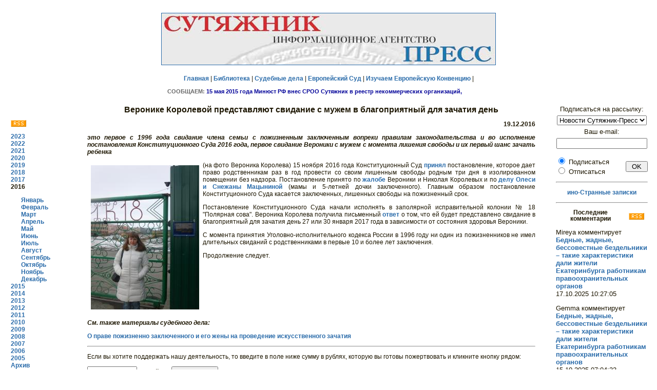

--- FILE ---
content_type: text/html; charset=windows-1251'
request_url: http://www.sutyajnik.ru/news/2016/12/2723.html
body_size: 18751
content:
<!DOCTYPE html PUBLIC "-//W3C//DTD HTML 4.0 Transitional//EN">
<html>
<head>
   <link rel="alternate" type="application/rss+xml" title="RSS" href="http://sutyajnik.ru/news/rss.xml">	
   <meta http-equiv="Content-Type" content="text/html; charset=windows-1251">
   <meta name="KeyWords" content="ñóòÿæíèê, ïðàâî, ÷åëîâåê, ñóä, çàùèòà, íîâîñòè">
<title>Âåðîíèêå Êîðîëåâîé ïðåäñòàâëÿþò ñâèäàíèå ñ ìóæåì â áëàãîïðèÿòíûé äëÿ çà÷àòèÿ äåíü</title>
<link rel="stylesheet" type="text/css" href="/styles/styles.css">

<style>
body {
	background-color: #FFFFFF;
}
H2 {
	FONT-WEIGHT: bold; FONT-SIZE: 12px; COLOR: #1D1601; LINE-HEIGHT: 12px; FONT-FAMILY: Verdana,Arial,Helvetica,sans-serif; TEXT-DECORATION: none; text-align: center
}
p   {text-align: justify}
h1  {font-size: 130%; font-weight: bold; text-align: center}
ul  {margin-left: 0}
li  {margin-bottom: 40}
img {margin: 7}
.style3 {font-size: 13}

</style>

</head>
<body text="#000000" bgcolor="#FFFFFF" link="#0000EE" vlink="#551A8B" alink="#FF0000">
<center>
   <table BORDER=0 CELLSPACING=0 CELLPADDING=10 WIDTH="100%" >
<tr>
<td colspan="4">
<p style="text-align: center">
<a href="/news/">
<img border="1" src="/rus/original-art/sutyajnik_press_long.jpg" width="650" height="100"></a></p>
<p style="text-align: center">
<a href="/index.html">Ãëàâíàÿ</a> | 
<a href="/rus/library/index.html">Áèáëèîòåêà</a> | 
<a href="/cases/">Ñóäåáíûå äåëà</a> |
<a href="/rus/echr/index.html">Åâðîïåéñêèé Ñóä</a> | 
<a href="/rus/echr/school/index.html">Èçó÷àåì Åâðîïåéñêóþ Êîíâåíöèþ</a> | 
<p><center><IFRAME marginwidth=629 marginheight=13 src="/rus/kratko/index/ticker.html" frameborder=0 width=629  scrolling=no height=13 name="I1"></IFRAME></center>
</p>

<!--
<div id='ya_news'></div>
-->

</td>
</tr>
<tr>
<td width="12%" valign="top">
<table><tr>
<td>
<p>&nbsp;</p>
<a href="http://sutyajnik.ru/news/rss.xml"><IMG src="/images/rss.png" border="0" style="margin: 0"></a>
<p><b>
<a href='/news/2023/08/'>2023</a><br><a href='/news/2022/01/'>2022</a><br><a href='/news/2021/01/'>2021</a><br><a href='/news/2020/01/'>2020</a><br><a href='/news/2019/01/'>2019</a><br><a href='/news/2018/01/'>2018</a><br><a href='/news/2017/01/'>2017</a><br>2016<br><div style='margin-left: 20'><a href='/news/2016/01/'>ßíâàðü</a><br><a href='/news/2016/02/'>Ôåâðàëü</a><br><a href='/news/2016/03/'>Ìàðò</a><br><a href='/news/2016/04/'>Àïðåëü</a><br><a href='/news/2016/05/'>Ìàé</a><br><a href='/news/2016/06/'>Èþíü</a><br><a href='/news/2016/07/'>Èþëü</a><br><a href='/news/2016/08/'>Àâãóñò</a><br><a href='/news/2016/09/'>Ñåíòÿáðü</a><br><a href='/news/2016/10/'>Îêòÿáðü</a><br><a href='/news/2016/11/'>Íîÿáðü</a><br><a href='/news/2016/12/'>Äåêàáðü</a><br></div><a href='/news/2015/01/'>2015</a><br><a href='/news/2014/01/'>2014</a><br><a href='/news/2013/01/'>2013</a><br><a href='/news/2012/01/'>2012</a><br><a href='/news/2011/01/'>2011</a><br><a href='/news/2010/01/'>2010</a><br><a href='/news/2009/01/'>2009</a><br><a href='/news/2008/01/'>2008</a><br><a href='/news/2007/01/'>2007</a><br><a href='/news/2006/01/'>2006</a><br><a href='/news/2005/05/'>2005</a><br><a href="/rus/news/archiv.html">Àðõèâ</a>
</b>
</td></tr></table>
</td>
<td width="70%" valign="top">
<h1>Âåðîíèêå Êîðîëåâîé ïðåäñòàâëÿþò ñâèäàíèå ñ ìóæåì â áëàãîïðèÿòíûé äëÿ çà÷àòèÿ äåíü</h1>
			  <p style='text-align: right'><b>19.12.2016</b></p>
			  <p><b><i>ýòî ïåðâîå ñ 1996 ãîäà ñâèäàíèå ÷ëåíà ñåìüè ñ ïîæèçíåííûì çàêëþ÷åííûì âîïðåêè ïðàâèëàì çàêîíîäàòåëüñòâà è âî èñïîëíåíèå ïîñòàíîâëåíèÿ Êîíñòèòóöèîííîãî Ñóäà 2016 ãîäà, ïåðâîå ñâèäàíèå Âåðîíèêè ñ ìóæåì ñ ìîìåíòà ëèøåíèÿ ñâîáîäû è èõ ïåðâûé øàíñ çà÷àòü ðåáåíêà  </i></b></p>
			  <p><p><img src='/1047.jpg' align='left'> (íà ôîòî Âåðîíèêà Êîðîëåâà) 15 íîÿáðÿ 2016 ãîäà Êîíñòèòóöèîííûé Ñóä <a href="http://www.sutyajnik.ru/documents/5015.pdf">ïðèíÿë</a> ïîñòàíîâëåíèå, êîòîðîå äàåò ïðàâî ðîäñòâåííèêàì ðàç â ãîä ïðîâåñòè ñî ñâîèì ëèøåííûì ñâîáîäû ðîäíûì òðè äíÿ â èçîëèðîâàííîì ïîìåùåíèè áåç íàäçîðà. Ïîñòàíîâëåíèå ïðèíÿòî ïî <a href="http://sutyajnik.ru/documents/4999.html">æàëîáå</a> Âåðîíèêè è Íèêîëàÿ Êîðîëåâûõ è ïî <a href="http://www.sutyajnik.ru/documents/4950.html">äåëó Îëåñè è Ñíåæàíû Ìàöûíèíîé</a> (ìàìû è 5-ëåòíåé äî÷êè çàêëþ÷åííîãî). Ãëàâíûì îáðàçîì ïîñòàíîâëåíèå Êîíñòèòóöèîííîãî Ñóäà êàñàåòñÿ çàêëþ÷åííûõ, ëèøåííûõ ñâîáîäû íà ïîæèçíåííûé ñðîê. 
<p>
<p>Ïîñòàíîâëåíèå Êîíñòèòóöèîííîãî Ñóäà íà÷àëè èñïîëíÿòü â çàïîëÿðíîé èñïðàâèòåëüíîé êîëîíèè ¹ 18 "Ïîëÿðíàÿ ñîâà". Âåðîíèêà Êîðîëåâà ïîëó÷èëà ïèñüìåííûé <a href="http://sutyajnik.ru/documents/5022.pdf">îòâåò</a> î òîì, ÷òî åé áóäåò ïðåäñòàâëåíî ñâèäàíèå â áëàãîïðèÿòíûé äëÿ çà÷àòèÿ äåíü 27 èëè 30 ÿíâàðÿ 2017 ãîäà â çàâèñèìîñòè îò ñîñòîÿíèÿ çäîðîâüÿ Âåðîíèêè.
<p>
<p>Ñ ìîìåíòà ïðèíÿòèÿ Óãîëîâíî-èñïîëíèòåëüíîãî êîäåêñà Ðîññèè â 1996 ãîäó íè îäèí èç ïîæèçíåííèêîâ íå èìåë äëèòåëüíûõ ñâèäàíèé ñ ðîäñòâåííèêàìè â ïåðâûå 10 è áîëåå ëåò çàêëþ÷åíèÿ.  
<p>
<p>Ïðîäîëæåíèå ñëåäóåò.  
<br clear =all><p style='text-align: left'><b><i>Ñì. òàêæå ìàòåðèàëû ñóäåáíîãî äåëà:</i></b>
			<p style='text-align: left'>
			<a href='/cases/532.html' target='_blank'>Î ïðàâå ïîæèçíåííî çàêëþ÷åííîãî è åãî æåíû íà ïðîâåäåíèå èñêóññòâåííîãî çà÷àòèÿ</a><p><hr>


<script language="JavaScript">

function validFormComm(f) {
	if(/[<>%&]+/.test(f.nick.value) || /[<>%&]+/.test(f.comment.value)) alert("Íåäîïóñòèìûå ñèìâîëû (<>%&) â ïîëå ââîäà!")
	else if(!/^\s*([A-Za-z\d\-_\.]+@[A-Za-z\d\-_\.]+\.[a-zA-Z]{2,4}\s*)?$/.test(f.e_mail_com.value)) alert("Íåïðàâèëüíûé e-mail!")
	else if(!f.comment.value.length) alert("Íå ââåäåí òåêñò êîììåíòàðèÿ!")
	else f.submit()
}

</script>

<noindex>

<form method="POST" action="/donate.html">
<p>Åñëè âû õîòèòå ïîääåðæàòü íàøó äåÿòåëüíîñòü, òî ââåäèòå â ïîëå íèæå ñóììó â ðóáëÿõ, êîòîðóþ âû ãîòîâû ïîæåðòâîâàòü 
è êëèêíèòå êíîïêó ðÿäîì:
<p><input type="text" name="summa" value="100" size="10" pattern="^[0-9]+$"> ðóáëåé. &nbsp;&nbsp;&nbsp;&nbsp;&nbsp;
<input type="submit" value="Ïîääåðæàòü" > 
</form>
<hr>
<p>Ïîäåëèòüñÿ â ñîöèàëüíûõ ñåòÿõ:
<p>
&nbsp;<a href="javascript:window.open('http://sharetodiaspora.github.io/?url='+encodeURIComponent(location.href)+'&title='+encodeURIComponent(document.title),'das','location=no,links=no,scrollbars=no,toolbar=no,width=620,height=550');"
   style="padding: 3px 4px 2px; background: #fafafa; border: 1px solid #ddd; font-size: 13px; color: #222; text-decoration: none; vertical-align: top;">
	<img src="https://joindiaspora.com/favicon.ico" style="border: 0px solid;" /> Diaspora*
</a>
</p>

<script type="text/javascript" src="//yandex.st/share/share.js"
charset="utf-8"></script>
<div class="yashare-auto-init" data-yashareL10n="ru"
 data-yashareType="button" data-yashareQuickServices="facebook,vkontakte,gplus,twitter,odnoklassniki,lj,moimir,yaru"

></div> 

</noindex>

<a name="comments"></a>
<h2>Êîììåíòàðèè:</h2>
<a name='16784'></a>
<p>1. <b>Îëüãà</b> - 15.01.2017 18:48:05<p>Ñ óìà ñîøëà! Åãî æå ïîæèçíåííî îñóäèëè! À ýòó Âåðîíèêó ñ ãðóçîì íèêòî ïîòîì çàìóæ íå âîçüì¸ò. Ðîäèòñÿ ñûí ñ êëåéìîì &quot;îò óãîëîâíèêà&quot;, ñòûäèòüñÿ áóäåò. Ìàòü îäèíî÷êà íå ñìîæåò åìó âñ¸ äàòü, þâåíàëêà ïðèä¸ò è îòáåð¸ò. 
<p>Ëó÷øå ïóñòü ðàçâåä¸òñÿ è ïîïðîñèò áåëûé ïàñïîðò, ÷òîáû ñêðûòü ïîçîð, è îáùåñòâó â ëèöî ñìîòðåòü íå ñòûäíî áûëî. È ÷òîá ðàáîòîäàòåëè íå çíàëè, íå ñòàâèëè ãàëî÷êó &quot;â ñåìüå åñòü ñóäèìîñòü&quot;.
		  <p>&nbsp;<a name="add"></a>
<p><b><i>Äîáàâèòü êîììåíòàðèé:</i></b></p>


<form name="comments" id="comments" method="post" action="/news/2016/12/2723.html#comments" onSubmit="validFormComm(this); return false">
    <p>Âàøå èìÿ èëè íèê:</p>
    <p><input name="nick" type="text" value="Anonymous" id="nick" size="40"></p>
    <p class='style3'>(<a href='http://sutyajnik.ru/auth.html' class='submenu'>Âîéòè?</a> 
	    <noindex><a href='http://forum.sutyajnik.ru/index.php?m=profile&a=rules' class='submenu'>Çàðåãèñòðèðîâàòüñÿ?</a></noindex>
	    <noindex><a href='http://forum.sutyajnik.ru/index.php?m=profile&a=password' class='submenu'>Çàáûëè ïàðîëü?</a></noindex>
	    <a href='http://sutyajnik.ru/auth.html' class='submenu'>Âîéòè ïîä OpenID?</a>)</p>
    <p>Âàø e-mail (íå îáÿçàòåëåí, åñëè óêàæåòå - áóäåò îïóáëèêîâàí íà ñàéòå):</p>
    <p>
      <input name="e_mail_com" type="text" value="" size="40"> 
    </p>
    <p>Âàø êîììåíòàðèé:</p>
    <p>
      <textarea name="comment" cols="50" rows="10"></textarea> 
    </p>
    <p>Ââåäèòå öèôðû è áóêâû ñ êàðòèíêè (çàùèòà îò ñïàì-ðîáîòîâ):</p>
	<p><img src="/cgi-bin/def/index.php?PHPSESSID=50e1c3b91134dcffc9fa980aa2e81286">
	&nbsp;&nbsp;&nbsp;&nbsp;&nbsp;&nbsp;&nbsp;&nbsp;
	<input type="text" name="keystring"></p>
    <p>
      <input name="submit" type="submit" id="submit" value="Îòïðàâèòü"> 
    </p>
    </form>
    <p>&nbsp;        </p>
</td>
<td width="15%" valign="top" style="padding-left: 30">


<script language="JavaScript" type="text/javascript">
function validFormSub(f) {
if(!/^\s*[A-Za-z\d\-_\.]+@[A-Za-z\d\-_\.]+\.[a-zA-Z]{2,4}\s*$/.test(f.e_mail.value)) alert("Íåïðàâèëüíûé e-mail!")
else f.submit()
}
</script> 


<form name="subscribe" method="post" action="/cgi-bin/subscribe.php" onSubmit="validFormSub(this); return false">

<p style="text-align: center" class="style3">Ïîäïèñàòüñÿ íà ðàññûëêó:<br>

<select name="list_id" size="1" class="style3" style="margin-top: 5px; margin-bottom: 5px">
        <option value="1" selected>Íîâîñòè Ñóòÿæíèê-Ïðåññ</option>
      </select><br>
       Âàø e-mail: <br>
      <input name="e_mail" type="text" id="e_mail" size="20" maxlength="255" style="margin-top: 5px; margin-bottom: 1px">
    <br>
<div style="text-align: left; margin-top: 0px; float: left" class="style3">
      <input name="subscribe" type="radio" value="1" checked> 
      Ïîäïèñàòüñÿ
     <br> <input name="subscribe" type="radio" value="2">
Îòïèñàòüñÿ <br>
</div>
    <div style="float: right">  <input name="submit" type="submit" id="submit" value=" OK " style="margin-top: 10px">
</div>
<br clear=all>

  </form>

<hr align="center">
     
<p style="text-align: center"><a target="_blank" href="/ljb/">èíî-Ñòðàííûå çàïèñêè</a>

</p>

<p><hr align="center">

  
<p><a href='/comments/rss.xml'><img src='/images/rss.png' border=0 align=right></a><h2>Ïîñëåäíèå êîììåíòàðèè</h2><p class='style3' style='text-align: left'>Mireya êîììåíòèðóåò
			  <br><a href='http://sutyajnik.ru/news/2005/06/32.html#17709' class='style3' title='Áåäíûå, æàäíûå, áåññîâåñòíûå áåçäåëüíèêè – òàêèå õàðàêòåðèñòèêè äàëè æèòåëè Åêàòåðèíáóðãà ðàáîòíèêàì ïðàâîîõðàíèòåëüíûõ îðãàíîâ '>Áåäíûå, æàäíûå, áåññîâåñòíûå áåçäåëüíèêè – òàêèå õàðàêòåðèñòèêè äàëè æèòåëè Åêàòåðèíáóðãà ðàáîòíèêàì ïðàâîîõðàíèòåëüíûõ îðãàíîâ </a><br>
		      17.10.2025 10:27:05</p>
<p class='style3' style='text-align: left'>Gemma êîììåíòèðóåò
			  <br><a href='http://sutyajnik.ru/news/2005/06/32.html#17708' class='style3' title='Áåäíûå, æàäíûå, áåññîâåñòíûå áåçäåëüíèêè – òàêèå õàðàêòåðèñòèêè äàëè æèòåëè Åêàòåðèíáóðãà ðàáîòíèêàì ïðàâîîõðàíèòåëüíûõ îðãàíîâ '>Áåäíûå, æàäíûå, áåññîâåñòíûå áåçäåëüíèêè – òàêèå õàðàêòåðèñòèêè äàëè æèòåëè Åêàòåðèíáóðãà ðàáîòíèêàì ïðàâîîõðàíèòåëüíûõ îðãàíîâ </a><br>
		      15.10.2025 07:04:23</p>
<p class='style3' style='text-align: left'>Lucinda êîììåíòèðóåò
			  <br><a href='http://sutyajnik.ru/news/2005/06/32.html#17707' class='style3' title='Áåäíûå, æàäíûå, áåññîâåñòíûå áåçäåëüíèêè – òàêèå õàðàêòåðèñòèêè äàëè æèòåëè Åêàòåðèíáóðãà ðàáîòíèêàì ïðàâîîõðàíèòåëüíûõ îðãàíîâ '>Áåäíûå, æàäíûå, áåññîâåñòíûå áåçäåëüíèêè – òàêèå õàðàêòåðèñòèêè äàëè æèòåëè Åêàòåðèíáóðãà ðàáîòíèêàì ïðàâîîõðàíèòåëüíûõ îðãàíîâ </a><br>
		      7.10.2025 17:57:39</p>
<p class='style3' style='text-align: left'>Margot êîììåíòèðóåò
			  <br><a href='http://sutyajnik.ru/news/2005/06/32.html#17706' class='style3' title='Áåäíûå, æàäíûå, áåññîâåñòíûå áåçäåëüíèêè – òàêèå õàðàêòåðèñòèêè äàëè æèòåëè Åêàòåðèíáóðãà ðàáîòíèêàì ïðàâîîõðàíèòåëüíûõ îðãàíîâ '>Áåäíûå, æàäíûå, áåññîâåñòíûå áåçäåëüíèêè – òàêèå õàðàêòåðèñòèêè äàëè æèòåëè Åêàòåðèíáóðãà ðàáîòíèêàì ïðàâîîõðàíèòåëüíûõ îðãàíîâ </a><br>
		      7.10.2025 05:34:30</p>
<p class='style3' style='text-align: left'>Clint êîììåíòèðóåò
			  <br><a href='http://sutyajnik.ru/ljb/2013/01/197.html#17705' class='style3' title='ÏÅÐÂÀß ÔÐÀÇÀ, ÊÎÒÎÐÓÞ ÒÛ ÑËÛØÈØÜ, ÏÐÈÅÕÀÂ Â ÏÀÐÈÆ'>ÏÅÐÂÀß ÔÐÀÇÀ, ÊÎÒÎÐÓÞ ÒÛ ÑËÛØÈØÜ, ÏÐÈÅÕÀÂ Â ÏÀÐÈÆ</a><br>
		      5.10.2025 02:53:49</p>
<p class='style3' style='text-align: left'>Dee êîììåíòèðóåò
			  <br><a href='http://sutyajnik.ru/news/2007/04/733.html#17704' class='style3' title='Ñòàðòóåò ïðîåêò "Ïðàâîâàÿ ïîìîùü ëþäÿì ñ ïðîáëåìàìè ïñèõè÷åñêîãî çäîðîâüÿ â Ñâåðäëîâñêîé îáëàñòè: áðèòàíñêèé îïûò"'>Ñòàðòóåò ïðîåêò "Ïðàâîâàÿ ïîìîùü ëþäÿì ñ ïðîáëåìàìè ïñèõè÷åñêîãî çäîðîâüÿ â Ñâåðäëîâñêîé îáëàñòè: áðèòàíñêèé îïûò"</a><br>
		      2.10.2025 22:10:09</p>
<p class='style3' style='text-align: left'>Anonymous êîììåíòèðóåò
			  <br><a href='http://sutyajnik.ru/advices/13171.html#17703' class='style3' title='Îòâåò þðèñòà íà âîïðîñ 13171 îíëàéíîâîé êîíñóëüòàöèè'>Îòâåò þðèñòà íà âîïðîñ 13171 îíëàéíîâîé êîíñóëüòàöèè</a><br>
		      30.09.2025 20:43:10</p>
<div id='yar2'></div>


<h2>Ñóòÿæíèêîì èçäàíû:</h2>
<ul style="margin-left: 20">
<li>
<b><a target="_blank" href="/rus/library/sborniki/echr6">"Ïðèìåíåíèå Åâðîïåéñêîé êîíâåíöèè ïî ïðàâàì ÷åëîâåêà â ñóäàõ Ðîññèè"</a></li>
<li>
<b><a target="_blank" href="/news/2006/06/496.html">Ñåðèÿ "Ìåæäóíàðîäíàÿ çàùèòà ïðàâ ÷åëîâåêà"</a></li>
<li>
<b><a target="_blank" href="/rus/library/sborniki/sud_zasch">"Ñóäåáíàÿ çàùèòà ïðàâ ãðàæäàí îò íåçàêîííûõ íîðìàòèâíûõ àêòîâ"</a></li>
</ul>

</td>
</tr>
<tr>
<td colspan="4">
  <p>&nbsp;</p>
  <p style='text-align: center'><b><noindex><a target="_blank" href="http://forum.sutyajnik.ru">×òî âû äóìàåòå îá ýòîì? (Ôîðóì)</a> </noindex></b>
    </p>
</td>
</tr>
</table>
</center>
<p>&nbsp;</p>
<hr>
<table>
</td>
<td width="90%">
<p style='text-align: center'>
Ïðè ïåðåïå÷àòêå ìàòåðèàëîâ ññûëêà íà sutyajnik.ru 
è èíôîðìàöèîííîå àãåíòñòâî «Ñóòÿæíèê-Ïðåññ» îáÿçàòåëüíà</p>
<div style="float: left">ÈÀ Ñóòÿæíèê-Ïðåññ</div>
<div  style="float: right">+7-343-355-36-51</div>
</td></tr>
</table>
<!--
<center>

<p>&nbsp;  </p>
<p style="text-align: center">Ïðè ðåàëèçàöèè ïðîåêòà èñïîëüçóþòñÿ ñðåäñòâà ãîñóäàðñòâåííîé ïîääåðæêè, âûäåëåííûå â êà÷åñòâå ãðàíòà â ñîîòâåòñòâèè ñ
ðàñïîðÿæåíèåì Ïðåçèäåíòà Ðîññèéñêîé Ôåäåðàöèè  è íà îñíîâàíèè êîíêóðñà, ïðîâåäåííîãî 
<a href="http://www.civildignity.ru/ru/" target="_blank">Äâèæåíèåì "Ãðàæäàíñêîå äîñòîèíñòâî"</a></p>

<p>&nbsp;</p>
<p style="text-align: center"> <b> &quot;Ñóòÿæíèê&quot; áëàãîäàðèò çà ïîääåðæêó Ôîíä Äæîíà Ä. è Êýòðèí Ò. Ìàêàðòóðîâ </b>
  <p style="text-align: center"><a href="http://www.macfound.ru/" target="_blank"> 
<img border="0" src="/rus/original-art/macarthur.jpe" width="100" height="53" alt=""></a>

<p>&nbsp;</p>

</center>
-->
<style>
.klinks {
	font-size:10px;
	text-align:center;
}
.klinks a:link, .klinks a:visited, .klinks a:active {
	font-size:10px;
}
</style>

<div class="klinks">
<!--check code--><!--3a9f6b4e--><!--9c7ec26b--></div>

<center>
<!--
<p>&nbsp;  </p>
<p>&nbsp;</p>

<p style="text-align: center"><a href="http://www.control66.ru/" target="_blank">
<img src="http://control.org.ru/documents/banner88x31.png" width=200 height=48 alt="ÎÄ Íàðîäíûé Êîíòðîëü" border="0">
</a>
 </p>
-->
<noindex>
<!-- <script type="text/javascript" src="http://api.leadiacloud.com/wi1.js?p=lawyer&w=1641&pos=right&margin=0&t=robot&f=roboform&color=red"></script>-->

<!-- Íà÷àëî êîäà ñ÷åò÷èêà ÓðàëWeb -->
<script language="JavaScript" type="text/javascript">
<!--
  uralweb_d=document;
  uralweb_a='';
  uralweb_a+='&r='+escape(uralweb_d.referrer);
  uralweb_js=10;
//-->
</script>
<script language="JavaScript1.1" type="text/javascript">
<!--
  uralweb_a+='&j='+navigator.javaEnabled();
  uralweb_js=11;
//-->
</script>
<script language="JavaScript1.2" type="text/javascript">
<!--
  uralweb_s=screen;
  uralweb_a+='&s='+uralweb_s.width+'*'+uralweb_s.height;
  uralweb_a+='&d='+(uralweb_s.colorDepth?uralweb_s.colorDepth:uralweb_s.pixelDepth);
  uralweb_js=12;
//-->
</script>
<script language="JavaScript1.3" type="text/javascript">
<!--
  uralweb_js=13;
//-->
</script>
<script language="JavaScript" type="text/javascript">
<!--
uralweb_d.write('<a href="http://www.uralweb.ru/rating/go/sutyajnik">'+
'<img border="0" src="http://hc.uralweb.ru/hc/sutyajnik?js='+
uralweb_js+'&amp;rand='+Math.random()+uralweb_a+
'" width="88" height="31" alt="ÓðàëWeb"><'+'/a>');
//-->
</script>
<noscript>
<a href="http://www.uralweb.ru/rating/go/sutyajnik" rel="nofollow">
<img border="0" src="http://hc.uralweb.ru/hc/sutyajnik?js=0" width="88" height="31" alt="ÓðàëWeb"></a>
</noscript> 
<!-- êîíåö êîäà ñ÷åò÷èêà ÓðàëWeb -->

  <!-- SpyLOG f:0201 --> 
  <script language="javascript" type="text/javascript"><!--

Mu="u5359.22.spylog.com";Md=document;Mnv=navigator;Mp=1;

Mn=(Mnv.appName.substring(0,2)=="Mi")?0:1;Mrn=Math.random();

Mt=(new Date()).getTimezoneOffset();

Mz="p="+Mp+"&rn="+Mrn+"&t="+Mt;

My="";
My+="<a href='http://"+Mu+"/cnt?cid=535922&f=3&p="+Mp+"&rn="+Mrn+"' target='_blank'>";

My+="<img src='http://"+Mu+"/cnt?cid=535922&"+Mz+"&r="+escape(Md.referrer)+"&pg="+escape(window.location.href)+"' border=0 alt='SpyLOG'>";

My+="</a>";Md.write(My);//--></script> 
<noscript> 
<a href="http://u5359.22.spylog.com/cnt?cid=535922&f=3&p=1" target="_blank" rel="nofollow"><img SRC="http://u5359.22.spylog.com/cnt?cid=535922&p=1" ALT="SpyLOG" NOSAVE BORDER=0 height=31 width=88></a>
</noscript> 
<!-- SpyLOG --> 


 <!-- HotLog -->
<span id="hotlog_counter"></span>
<span id="hotlog_dyn"></span>
<script type="text/javascript">
var hot_s = document.createElement('script');
hot_s.type = 'text/javascript'; hot_s.async = true;
hot_s.src = 'http://js.hotlog.ru/dcounter/176624.js';
hot_d = document.getElementById('hotlog_dyn');
hot_d.appendChild(hot_s);
</script>
<noscript>
<a href="http://click.hotlog.ru/?176624" target="_blank" rel="nofollow"><img
src="http://hit8.hotlog.ru/cgi-bin/hotlog/count?s=176624&amp;im=705" border="0"
alt="HotLog"></a>
</noscript>
<!-- /HotLog -->


</noindex>
</center>


<script src="http://www.google-analytics.com/urchin.js" type="text/javascript">
</script>
<script type="text/javascript">
_uacct = "UA-1154586-1";
urchinTracker();
</script>


<style>
.footerinfo {
	text-align:center;
	color: #1D1601;
	font-size: 12px;
	FONT-FAMILY: Verdana,Arial,Helvetica,sans-serif;
}
</style>
<div class="footerinfo">
15.05.2015ã. ðàñïîðÿæåíèåì Ìèíþñòà ÐÔ ÑÐÎÎ "Ñóòÿæíèê" âêëþ÷åíà â ðååñòð èíîñòðàííûõ àãåíòîâ.
</div>

</body>
</html>


--- FILE ---
content_type: text/css
request_url: http://www.sutyajnik.ru/rus/kratko/index/ticker_files/styles.css
body_size: 16753
content:
BODY {
	BORDER-TOP-WIDTH: 0px; FONT-WEIGHT: normal; BORDER-LEFT-WIDTH: 0px; FONT-SIZE: 13px; BORDER-BOTTOM-WIDTH: 0px; MARGIN: 0px; COLOR: #000000; FONT-FAMILY: Verdana, Arial, Helvetica, sans-serif, "MS sans serif"; BACKGROUND-COLOR: #ffffff; BORDER-RIGHT-WIDTH: 0px
}
TABLE {
	FONT-SIZE: 12px; FONT-FAMILY: Verdana, Arial, Helvetica, sans-serif, "MS sans serif"
}
TR {
	FONT-SIZE: 12px; FONT-FAMILY: Verdana, Arial, Helvetica, sans-serif, "MS sans serif"
}
TD {
	FONT-SIZE: 12px; FONT-FAMILY: Verdana, Arial, Helvetica, sans-serif, "MS sans serif"
}
B {
	FONT-WEIGHT: bold
}
P {
	FONT-FAMILY: Verdana, Arial, Helvetica, sans-serif, "MS sans serif"
}
DIV {
	FONT-FAMILY: Verdana, Arial, Helvetica, sans-serif, "MS sans serif"
}
A {
	FONT-FAMILY: Verdana, Arial, Helvetica, sans-serif, "MS sans serif"; TEXT-DECORATION: none
}
.o {
	
}
INPUT {
	FONT-SIZE: 10px; COLOR: #000000; FONT-FAMILY: Verdana,Arial,Helvetica,sans-serif,"MS sans serif"; TEXT-DECORATION: none
}
TEXTAREA {
	FONT-SIZE: 10px; COLOR: #000000; FONT-FAMILY: Verdana,Arial,Helvetica,sans-serif,"MS sans serif"; TEXT-DECORATION: none
}
A:link {
	FONT-SIZE: 11px; COLOR: #000099; FONT-FAMILY: Verdana,Arial,Helvetica,sans-serif,"MS sans serif"; TEXT-DECORATION: none
}
A:visited {
	FONT-SIZE: 11px; COLOR: #000066; FONT-FAMILY: Verdana,Arial,Helvetica,sans-serif,"MS sans serif"; TEXT-DECORATION: none
}
A:active {
	FONT-SIZE: 11px; COLOR: #000099; FONT-FAMILY: Verdana,Arial,Helvetica,sans-serif,"MS sans serif"; TEXT-DECORATION: none
}
A:hover {
	FONT-SIZE: 11px; COLOR: #6666cc; FONT-FAMILY: Verdana,Arial,Helvetica,sans-serif,"MS sans serif"; TEXT-DECORATION: underline
}
A.lp:link {
	FONT-WEIGHT: bold; FONT-SIZE: 10px; COLOR: #990000
}
A.lp:active {
	FONT-WEIGHT: bold; FONT-SIZE: 10px; COLOR: #990000
}
A.lp:visited {
	FONT-WEIGHT: bold; FONT-SIZE: 10px; COLOR: #660000
}
A.lp:hover {
	FONT-WEIGHT: bold; FONT-SIZE: 10px; COLOR: #cc6666
}
A.tsh:link {
	FONT-WEIGHT: bold; FONT-SIZE: 16px; COLOR: #000099
}
A.tsh:visited {
	FONT-WEIGHT: bold; FONT-SIZE: 16px; COLOR: #000066
}
A.tsh:hover {
	FONT-WEIGHT: bold; FONT-SIZE: 16px; COLOR: #6666cc
}
A.tsh:active {
	FONT-WEIGHT: bold; FONT-SIZE: 16px; COLOR: #000099
}
A.tsl:link {
	PADDING-BOTTOM: 3px; COLOR: #000099
}
A.tsl:visited {
	PADDING-BOTTOM: 3px; COLOR: #000066
}
A.tsl:hover {
	PADDING-BOTTOM: 3px; COLOR: #6666cc
}
A.tsl:active {
	PADDING-BOTTOM: 3px; COLOR: #000099
}
A.shl:link {
	FONT-WEIGHT: bold; FONT-SIZE: 12px; COLOR: #000099; TEXT-DECORATION: none
}
A.shl:visited {
	FONT-WEIGHT: bold; FONT-SIZE: 12px; COLOR: #000066; TEXT-DECORATION: none
}
A.shl:hover {
	FONT-WEIGHT: bold; FONT-SIZE: 12px; COLOR: #6666cc; TEXT-DECORATION: underline
}
A.shl:active {
	FONT-WEIGHT: bold; FONT-SIZE: 12px; COLOR: #000099; TEXT-DECORATION: none
}
A.bl:link {
	COLOR: #6699cc
}
A.bl:active {
	COLOR: #6699cc
}
A.bl:visited {
	COLOR: #6699cc
}
A.bl:hover {
	COLOR: #cccccc
}
A.sel:link {
	COLOR: #99ccff
}
A.sel:active {
	COLOR: #99ccff
}
A.sel:visited {
	COLOR: #6699cc
}
A.sel:hover {
	COLOR: #cccccc
}
A.epl:link {
	FONT-SIZE: 10px
}
A.epl:active {
	FONT-SIZE: 10px
}
A.epl:visited {
	FONT-SIZE: 10px
}
A.epl:hover {
	FONT-SIZE: 10px
}
.bt {
	FONT-SIZE: 13px
}
.sh {
	FONT-WEIGHT: bold; FONT-SIZE: 18px; COLOR: #000000
}
.ish {
	MARGIN-TOP: 5px; FONT-WEIGHT: bold; FONT-SIZE: 16px; COLOR: #666633
}
.rhst {
	FONT-SIZE: 11px
}
.nlp {
	FONT-WEIGHT: bold; FONT-SIZE: 10px; COLOR: #666666
}
.nlpuff {
	FONT-WEIGHT: bold; FONT-SIZE: 11px
}
.nlpa {
	FONT-WEIGHT: bold; FONT-SIZE: 10px; COLOR: #000000
}
.ds {
	FONT-SIZE: 11px; COLOR: #000000
}
.di {
	FONT-SIZE: 11px; COLOR: #666666
}
.la {
	FONT-WEIGHT: bold; FONT-SIZE: 11px; COLOR: #666666
}
.lu {
	FONT-SIZE: 11px; COLOR: #666666
}
.bull {
	PADDING-LEFT: 10px; FONT-SIZE: 11px; BACKGROUND-IMAGE: url(/hi/russian/img/bullet.gif); PADDING-BOTTOM: 3px; BACKGROUND-REPEAT: no-repeat
}
.arr {
	PADDING-LEFT: 7px; BACKGROUND-IMAGE: url(/hi/russian/img/800_arrow.gif); PADDING-BOTTOM: 3px; BACKGROUND-REPEAT: no-repeat
}
.arry {
	PADDING-LEFT: 7px; BACKGROUND-IMAGE: url(/hi/russian/img/800_arrow.gif); PADDING-BOTTOM: 3px; BACKGROUND-REPEAT: no-repeat
}
.arrup {
	PADDING-LEFT: 7px; BACKGROUND-IMAGE: url(/hi/russian/img/up_arrow.gif); PADDING-BOTTOM: 3px; BACKGROUND-REPEAT: no-repeat
}
.arrdo {
	PADDING-LEFT: 7px; BACKGROUND-IMAGE: url(/hi/russian/img/down_arrow.gif); PADDING-BOTTOM: 3px; BACKGROUND-REPEAT: no-repeat
}
.sabull {
	PADDING-LEFT: 7px; BACKGROUND-IMAGE: url(http://newsimg.bbc.co.uk/nol/shared/img/v3/seealso_bullet.gif); PADDING-BOTTOM: 3px; BACKGROUND-REPEAT: no-repeat
}
.lhs {
	BORDER-TOP-WIDTH: 1px; BORDER-LEFT-WIDTH: 1px; FONT-SIZE: 11px; BORDER-BOTTOM-WIDTH: 1px; WIDTH: 121px; PADDING-TOP: 5px; BACKGROUND-COLOR: #eeeeee; TEXT-ALIGN: right; BORDER-RIGHT-WIDTH: 1px
}
.lhsad {
	BORDER-TOP-WIDTH: 1px; BORDER-LEFT-WIDTH: 1px; FONT-SIZE: 11px; BORDER-BOTTOM-WIDTH: 1px; WIDTH: 121px; PADDING-TOP: 5px; BACKGROUND-COLOR: #eeeeee; TEXT-ALIGN: right; BORDER-RIGHT-WIDTH: 1px
}
.lhsb {
	PADDING-RIGHT: 6px; FONT-WEIGHT: bold; PADDING-BOTTOM: 2px; PADDING-TOP: 2px
}
.lhsl {
	PADDING-RIGHT: 6px; PADDING-BOTTOM: 2px; PADDING-TOP: 2px
}
.lhssq {
	PADDING-RIGHT: 6px; FONT-WEIGHT: bold; PADDING-BOTTOM: 2px; PADDING-TOP: 2px; BACKGROUND-REPEAT: repeat-y; BACKGROUND-COLOR: #999999
}
.lhssqs {
	PADDING-RIGHT: 6px; FONT-WEIGHT: bold; BACKGROUND-IMAGE: url(/hi/russian/img/nav/v3_3366cc_square.gif); PADDING-BOTTOM: 2px; PADDING-TOP: 2px; BACKGROUND-REPEAT: repeat-y; BACKGROUND-COLOR: #9c9c9c
}
.lhsbsn {
	PADDING-RIGHT: 6px; FONT-WEIGHT: bold; BACKGROUND-IMAGE: url(http://newsimg.bbc.co.uk/nol/shared/img/nav/v3_990033_square.gif); PADDING-BOTTOM: 2px; PADDING-TOP: 2px; BACKGROUND-COLOR: #efefef
}
.lhslt {
	PADDING-RIGHT: 6px; PADDING-BOTTOM: 2px; PADDING-TOP: 2px; BACKGROUND-COLOR: #cccccc
}
.lhsdl {
	PADDING-RIGHT: 6px; FONT-SIZE: 11px; COLOR: #999999
}
.lhsnlp {
	PADDING-RIGHT: 6px; FONT-WEIGHT: bold; FONT-SIZE: 10px; PADDING-BOTTOM: 6px; COLOR: #636563; PADDING-TOP: 2px
}
.lhsmi {
	BACKGROUND-COLOR: #cccccc
}
.lhssp {
	FONT-SIZE: 8px; COLOR: #eeeeee
}
.lhsgo {
	PADDING-RIGHT: 6px; PADDING-TOP: 4px
}
.lhsql {
	PADDING-LEFT: 6px; FONT-SIZE: 11px; BACKGROUND-COLOR: #eeeeee
}
.lhsssl {
	PADDING-LEFT: 12px; PADDING-BOTTOM: 2px; PADDING-TOP: 2px
}
.lhssqp {
	PADDING-LEFT: 12px; FONT-WEIGHT: bold; BACKGROUND-IMAGE: url(http://newsimg.bbc.co.uk/nol/shared/img/nav/v3_000000_square.gif); PADDING-BOTTOM: 2px; PADDING-TOP: 2px; BACKGROUND-REPEAT: repeat-y; BACKGROUND-COLOR: #ffcc00
}
TABLE.lhs {
	BACKGROUND-COLOR: #eeeeee
}
A.lhsnl:link {
	COLOR: #990000; TEXT-DECORATION: none
}
A.lhsnl:active {
	COLOR: #990000; TEXT-DECORATION: none
}
A.lhsnl:visited {
	COLOR: #660000; TEXT-DECORATION: none
}
A.lhsnl:hover {
	COLOR: #cc6666; TEXT-DECORATION: underline
}
.lhsdl {
	COLOR: #cccccc
}
TABLE.fs {
	MARGIN-TOP: 20px
}
TD.fo {
	FONT-SIZE: 12px; COLOR: #99ccff; BACKGROUND-COLOR: #31309c
}
.sebii {
	FONT-WEIGHT: bold; BACKGROUND: #990000; COLOR: #cccc99; TEXT-DECORATION: none
}
A.fl:link {
	FONT-SIZE: 11px; COLOR: #000099
}
A.fl:visited {
	FONT-SIZE: 11px; COLOR: #000066
}
A.fl:hover {
	FONT-SIZE: 11px; COLOR: #6666cc
}
A.fl:active {
	FONT-SIZE: 11px; COLOR: #000099
}
A.flb:link {
	FONT-WEIGHT: bold; FONT-SIZE: 11px; COLOR: #000099
}
A.flb:visited {
	FONT-WEIGHT: bold; FONT-SIZE: 11px; COLOR: #000066
}
A.flb:hover {
	FONT-WEIGHT: bold; FONT-SIZE: 11px; COLOR: #6666cc
}
A.flb:active {
	FONT-WEIGHT: bold; FONT-SIZE: 11px; COLOR: #000099
}
.f {
	FONT-SIZE: 13px; MARGIN-BOTTOM: 10px; MARGIN-LEFT: 131px; WIDTH: 629px
}
.tbsrc {
	COLOR: #ffffff
}
TD.ba {
	FONT-SIZE: 11px; PADDING-BOTTOM: 2px; COLOR: #ffffff; PADDING-TOP: 2px; BACKGROUND-COLOR: #003399
}
.baml {
	MARGIN-TOP: 2px; MARGIN-BOTTOM: 2px; MARGIN-LEFT: 5px
}
.bamr {
	MARGIN-TOP: 2px; MARGIN-BOTTOM: 2px; MARGIN-RIGHT: 5px
}
.sha {
	FONT-SIZE: 11px; BACKGROUND: url(http://newsimg.bbc.co.uk/nol/shared/img/nav/v3_bbci/bg.gif) #666666
}
.shal {
	FONT-SIZE: 11px; BACKGROUND: url(http://newsimg.bbc.co.uk/nol/shared/img/nav/v3_bbci/bg.gif) #999999 repeat-y
}
.bar {
	FONT-SIZE: 11px; BACKGROUND: url(/hi/russian/img/nav/v.gif) #999999 repeat-y
}
.bar2 {
	FONT-SIZE: 11px; BACKGROUND: url(/hi/russian/img/nav/v.gif) #999999 repeat-y
}
.sea {
	FONT-WEIGHT: bold; FONT-SIZE: 11px; BACKGROUND: url(http://newsimg.bbc.co.uk/nol/shared/img/nav/v3_bbci/st.gif) #003399 repeat-x; COLOR: #ffffff; FONT-FAMILY: tahoma,arial,helvetica,sans-serif; TEXT-DECORATION: none
}
.sea2 {
	FONT-SIZE: 11px; BACKGROUND: url(http://newsimg.bbc.co.uk/nol/shared/img/nav/v3_bbci/st.gif) #003399 repeat-x; FONT-FAMILY: tahoma,arial,helvetica,sans-serif
}
.sear {
	FONT-SIZE: 11px; BACKGROUND: url(http://newsimg.bbc.co.uk/nol/shared/img/nav/v3_bbci/sr.gif) #999999 no-repeat
}
.seal {
	FONT-SIZE: 11px; BACKGROUND: url(http://newsimg.bbc.co.uk/nol/shared/img/nav/v3_bbci/sl.gif) #000000 no-repeat
}
.g {
	BACKGROUND: #999999
}
.gt {
	FONT-SIZE: 11px; BACKGROUND: url(http://newsimg.bbc.co.uk/nol/shared/img/nav/v3_bbci/t.gif) #999999
}
A.wt:link {
	FONT-WEIGHT: bold; FONT-SIZE: 10px; COLOR: #ffffff; FONT-FAMILY: tahoma,arial,helvetica,sans-serif; TEXT-DECORATION: none
}
A.wt:active {
	FONT-WEIGHT: bold; FONT-SIZE: 10px; COLOR: #ffffff; FONT-FAMILY: tahoma,arial,helvetica,sans-serif; TEXT-DECORATION: none
}
A.wt:visited {
	FONT-WEIGHT: bold; FONT-SIZE: 10px; COLOR: #ffffff; FONT-FAMILY: tahoma,arial,helvetica,sans-serif; TEXT-DECORATION: none
}
A.wt:hover {
	FONT-WEIGHT: bold; FONT-SIZE: 10px; COLOR: #ffffff; FONT-FAMILY: tahoma,arial,helvetica,sans-serif; TEXT-DECORATION: none
}
.mva {
	MARGIN: 5px
}
.mvt {
	MARGIN-TOP: 5px
}
.mvtl {
	MARGIN-TOP: 5px; MARGIN-LEFT: 5px
}
.mvl {
	MARGIN-LEFT: 5px
}
.mvr {
	MARGIN-RIGHT: 5px
}
.mvtb {
	MARGIN-TOP: 5px; MARGIN-BOTTOM: 5px
}
.mvb {
	MARGIN-BOTTOM: 5px
}
.mxb {
	MARGIN-BOTTOM: 10px
}
.mxvb {
	MARGIN-BOTTOM: 15px
}
.mvbl {
	MARGIN-BOTTOM: 5px; MARGIN-LEFT: 5px
}
.miiia {
	MARGIN: 3px
}
.miiil {
	MARGIN-LEFT: 3px
}
.miiir {
	MARGIN-RIGHT: 3px
}
.miiitb {
	MARGIN-TOP: 3px; MARGIN-BOTTOM: 3px
}
.miiib {
	MARGIN-BOTTOM: 3px
}
.miiilr {
	MARGIN-LEFT: 3px; MARGIN-RIGHT: 3px
}
.miitb {
	MARGIN-TOP: 2px; MARGIN-BOTTOM: 2px
}
.pva {
	PADDING-RIGHT: 5px; PADDING-LEFT: 5px; PADDING-BOTTOM: 5px; PADDING-TOP: 5px
}
.pvl {
	PADDING-LEFT: 5px
}
.pvr {
	PADDING-RIGHT: 5px
}
.pvt {
	PADDING-TOP: 5px
}
.pvtb {
	PADDING-BOTTOM: 5px; PADDING-TOP: 5px
}
.pvtbl {
	PADDING-LEFT: 5px; PADDING-BOTTOM: 5px; PADDING-TOP: 5px
}
.pvlb {
	PADDING-LEFT: 5px; PADDING-BOTTOM: 5px
}
.pvb {
	PADDING-BOTTOM: 5px
}
.piiia {
	PADDING-RIGHT: 3px; PADDING-LEFT: 3px; PADDING-BOTTOM: 3px; PADDING-TOP: 3px
}
.piiil {
	PADDING-LEFT: 3px
}
.piiir {
	PADDING-RIGHT: 3px
}
.piiitb {
	PADDING-BOTTOM: 3px; PADDING-TOP: 3px
}
.piiit {
	PADDING-TOP: 3px
}
.piiib {
	PADDING-BOTTOM: 3px
}
.pxl {
	PADDING-LEFT: 10px
}
.imvr {
	MARGIN-RIGHT: 5px
}
.gffffff {
	BACKGROUND-COLOR: #ffffff
}
.gddddbb {
	BACKGROUND-COLOR: #ddddbb
}
.gcccccc {
	BACKGROUND-COLOR: #cccccc
}
.g000000 {
	BACKGROUND-COLOR: #000000
}
.gc3d3f2 {
	BACKGROUND-COLOR: #c3d3f2
}
.svtb {
	PADDING-BOTTOM: 5px; PADDING-TOP: 5px
}
.vb {
	BORDER-TOP-WIDTH: 1px; BORDER-LEFT-WIDTH: 1px; FONT-SIZE: 11px; BORDER-BOTTOM-WIDTH: 1px; MARGIN-BOTTOM: 10px; PADDING-BOTTOM: 5px; WIDTH: 203px; COLOR: #000000; BACKGROUND-COLOR: #e7eff7; BORDER-RIGHT-WIDTH: 1px
}
.vh {
	PADDING-LEFT: 5px; FONT-WEIGHT: bold; FONT-SIZE: 10px; PADDING-BOTTOM: 2px; TEXT-TRANSFORM: uppercase; COLOR: #ffffff; PADDING-TOP: 2px; BACKGROUND-COLOR: #336699
}
.vdi {
	FONT-SIZE: 10px; COLOR: #000000
}
.pb {
	BORDER-TOP-WIDTH: 1px; BORDER-LEFT-WIDTH: 1px; BORDER-BOTTOM-WIDTH: 1px; WIDTH: 203px; COLOR: #000000; BACKGROUND-COLOR: #c3d3f2; BORDER-RIGHT-WIDTH: 1px
}
.avh {
	PADDING-LEFT: 5px; FONT-WEIGHT: bold; FONT-SIZE: 10px; PADDING-BOTTOM: 2px; COLOR: #ffffff; PADDING-TOP: 2px; BACKGROUND-COLOR: #666699
}
.avsh {
	PADDING-LEFT: 5px; FONT-WEIGHT: bold; FONT-SIZE: 10px; PADDING-BOTTOM: 2px; COLOR: #ffffff; PADDING-TOP: 2px; BACKGROUND-COLOR: #9999cc
}
.avlh {
	PADDING-LEFT: 5px; FONT-WEIGHT: bold; FONT-SIZE: 10px; PADDING-BOTTOM: 2px; COLOR: #ffffff; PADDING-TOP: 2px; BACKGROUND-COLOR: #990000
}
.avb {
	WIDTH: 203px
}
.avt {
	FONT-SIZE: 11px
}
.spb {
	BORDER-TOP-WIDTH: 1px; BORDER-LEFT-WIDTH: 1px; BORDER-BOTTOM-WIDTH: 1px; WIDTH: 203px; BACKGROUND-COLOR: #ffffcc; BORDER-RIGHT-WIDTH: 1px
}
.spbe {
	BORDER-TOP: 1px dashed; PADDING-BOTTOM: 3px; PADDING-TOP: 3px; BORDER-BOTTOM: 1px dashed; BACKGROUND-COLOR: #ffff33
}
.gnb {
	BORDER-TOP-WIDTH: 1px; PADDING-LEFT: 5px; BORDER-LEFT-WIDTH: 1px; BORDER-BOTTOM-WIDTH: 1px; PADDING-BOTTOM: 5px; COLOR: #ffffff; PADDING-TOP: 5px; BACKGROUND-COLOR: #639c31; BORDER-RIGHT-WIDTH: 1px
}
.tqub {
	BORDER-TOP-WIDTH: 1px; PADDING-LEFT: 5px; BORDER-LEFT-WIDTH: 1px; BORDER-BOTTOM-WIDTH: 1px; PADDING-BOTTOM: 5px; COLOR: #000000; PADDING-TOP: 5px; BACKGROUND-COLOR: #99cccc; BORDER-RIGHT-WIDTH: 1px
}
.mpb {
	WIDTH: 203px
}
.mph {
	PADDING-LEFT: 5px; FONT-WEIGHT: bold; FONT-SIZE: 10px; PADDING-BOTTOM: 2px; COLOR: #ffffff; PADDING-TOP: 2px; BACKGROUND-COLOR: #999966
}
.mphp {
	PADDING-LEFT: 5px; FONT-WEIGHT: bold; FONT-SIZE: 10px; PADDING-BOTTOM: 2px; COLOR: #ffffff; PADDING-TOP: 2px; BACKGROUND-COLOR: #993366
}
.wshp {
	PADDING-LEFT: 5px; FONT-WEIGHT: bold; FONT-SIZE: 10px; PADDING-BOTTOM: 2px; COLOR: #ffffff; PADDING-TOP: 2px; BACKGROUND-COLOR: #315dad
}
.wsphp {
	PADDING-LEFT: 5px; FONT-WEIGHT: bold; FONT-SIZE: 10px; PADDING-BOTTOM: 2px; COLOR: #ffffff; PADDING-TOP: 2px; BACKGROUND-COLOR: #8ba4d4
}
.ddb {
	BORDER-TOP-WIDTH: 1px; PADDING-LEFT: 5px; BORDER-LEFT-WIDTH: 1px; FONT-SIZE: 11px; BORDER-BOTTOM-WIDTH: 1px; PADDING-BOTTOM: 5px; COLOR: #000000; PADDING-TOP: 2px; BACKGROUND-COLOR: #ffffff; BORDER-RIGHT-WIDTH: 1px
}
.ddh {
	FONT-WEIGHT: bold; FONT-SIZE: 10px; COLOR: #000000
}
.ddt {
	FONT-SIZE: 11px; MARGIN-BOTTOM: 5px
}
.sah {
	PADDING-LEFT: 5px; FONT-WEIGHT: bold; FONT-SIZE: 10px; PADDING-BOTTOM: 2px; COLOR: #ffffff; PADDING-TOP: 2px; BACKGROUND-COLOR: #365fac
}
.sab {
	WIDTH: 203px
}
.sad {
	FONT-SIZE: 11px; COLOR: #666666
}
.sph {
	PADDING-LEFT: 5px; FONT-WEIGHT: bold; FONT-SIZE: 10px; PADDING-BOTTOM: 2px; COLOR: #ffffff; PADDING-TOP: 2px; BACKGROUND-COLOR: #6699cc
}
.lep {
	PADDING-LEFT: 5px; FONT-WEIGHT: bold; FONT-SIZE: 10px; PADDING-BOTTOM: 2px; COLOR: #ffffff; PADDING-TOP: 2px; BACKGROUND-COLOR: #009999
}
.spop {
	PADDING-LEFT: 5px; FONT-WEIGHT: bold; FONT-SIZE: 10px; PADDING-BOTTOM: 2px; COLOR: #ffffff; PADDING-TOP: 2px; BACKGROUND-COLOR: #ffcc00
}
.snh {
	PADDING-LEFT: 5px; FONT-WEIGHT: bold; FONT-SIZE: 10px; PADDING-BOTTOM: 2px; COLOR: #ffffff; PADDING-TOP: 2px; BACKGROUND-COLOR: #999999
}
.sng {
	BACKGROUND-COLOR: #cccccc
}
TD.sibt {
	FONT-SIZE: 11px
}
TD.sibtbg {
	FONT-SIZE: 11px; BACKGROUND-COLOR: #e3edf7
}
.sih {
	PADDING-LEFT: 5px; FONT-WEIGHT: bold; FONT-SIZE: 10px; PADDING-BOTTOM: 2px; COLOR: #ffffff; PADDING-TOP: 2px; BACKGROUND-COLOR: #365fac
}
.sibf {
	BACKGROUND-COLOR: #e3edf7
}
.formatStyle {
	WIDTH: 130px
}
TABLE.hys {
	BACKGROUND-COLOR: #dddddd
}
TD.hyst {
	FONT-SIZE: 12px; COLOR: #000000
}
.cap {
	FONT-SIZE: 10px; COLOR: #666666
}
.bys {
	FONT-WEIGHT: bold; FONT-SIZE: 11px; COLOR: #000000
}
.byl {
	FONT-WEIGHT: bold; FONT-SIZE: 11px; COLOR: #666666
}
.byd {
	FONT-SIZE: 11px; COLOR: #000000
}
.msd {
	FONT-WEIGHT: bold; FONT-SIZE: 11px; COLOR: #666666
}
.st {
	FONT-WEIGHT: bold; FONT-SIZE: 12px; COLOR: #cc3300
}
.winf {
	FONT-WEIGHT: normal; FONT-SIZE: 12px; COLOR: #000000
}
.cname {
	FONT-WEIGHT: bold; FONT-SIZE: 14px; COLOR: #000000
}
.pdd {
	WIDTH: 350px
}
.pgt {
	FONT-WEIGHT: bold; FONT-SIZE: 12px; COLOR: #666666
}
.tts {
	FONT-WEIGHT: normal; FONT-SIZE: 10px; COLOR: #000000; FONT-FAMILY: Verdana
}
A.tickl {
	FONT-WEIGHT: bold; FONT-SIZE: 11px; COLOR: #000099; LINE-HEIGHT: 12px; FONT-FAMILY: Verdana,Arial,Helvetica,sans-serif; TEXT-DECORATION: none
}
A.tickl:hover {
	COLOR: #6666cc; TEXT-DECORATION: none
}
.ticki {
	OVERFLOW: hidden; WIDTH: 629px; HEIGHT: 13px
}
.ticko {
	PADDING-RIGHT: 0px; BORDER-TOP: #cccccc 1px solid; DISPLAY: block; PADDING-LEFT: 0px; PADDING-BOTTOM: 3px; MARGIN: 5px 0px; WIDTH: 629px; PADDING-TOP: 4px; BORDER-BOTTOM: #cccccc 1px solid
}
.tickh {
	DISPLAY: none
}
.tickls {
	COLOR: #666666
}
